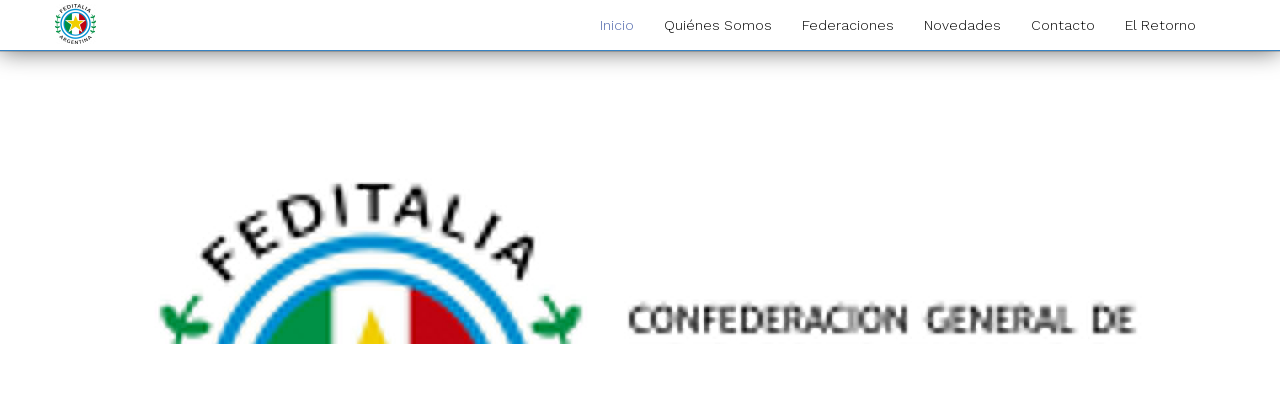

--- FILE ---
content_type: text/html; charset=utf-8
request_url: https://www.google.com/recaptcha/api2/anchor?ar=1&k=6Lcc3KkZAAAAAOwiFHV-W_fMTENEk94LNuFxyNfY&co=aHR0cHM6Ly9mZWRpdGFsaWEub3JnLmFyOjQ0Mw..&hl=en&v=PoyoqOPhxBO7pBk68S4YbpHZ&size=invisible&anchor-ms=20000&execute-ms=30000&cb=o8taoc1bqg96
body_size: 48844
content:
<!DOCTYPE HTML><html dir="ltr" lang="en"><head><meta http-equiv="Content-Type" content="text/html; charset=UTF-8">
<meta http-equiv="X-UA-Compatible" content="IE=edge">
<title>reCAPTCHA</title>
<style type="text/css">
/* cyrillic-ext */
@font-face {
  font-family: 'Roboto';
  font-style: normal;
  font-weight: 400;
  font-stretch: 100%;
  src: url(//fonts.gstatic.com/s/roboto/v48/KFO7CnqEu92Fr1ME7kSn66aGLdTylUAMa3GUBHMdazTgWw.woff2) format('woff2');
  unicode-range: U+0460-052F, U+1C80-1C8A, U+20B4, U+2DE0-2DFF, U+A640-A69F, U+FE2E-FE2F;
}
/* cyrillic */
@font-face {
  font-family: 'Roboto';
  font-style: normal;
  font-weight: 400;
  font-stretch: 100%;
  src: url(//fonts.gstatic.com/s/roboto/v48/KFO7CnqEu92Fr1ME7kSn66aGLdTylUAMa3iUBHMdazTgWw.woff2) format('woff2');
  unicode-range: U+0301, U+0400-045F, U+0490-0491, U+04B0-04B1, U+2116;
}
/* greek-ext */
@font-face {
  font-family: 'Roboto';
  font-style: normal;
  font-weight: 400;
  font-stretch: 100%;
  src: url(//fonts.gstatic.com/s/roboto/v48/KFO7CnqEu92Fr1ME7kSn66aGLdTylUAMa3CUBHMdazTgWw.woff2) format('woff2');
  unicode-range: U+1F00-1FFF;
}
/* greek */
@font-face {
  font-family: 'Roboto';
  font-style: normal;
  font-weight: 400;
  font-stretch: 100%;
  src: url(//fonts.gstatic.com/s/roboto/v48/KFO7CnqEu92Fr1ME7kSn66aGLdTylUAMa3-UBHMdazTgWw.woff2) format('woff2');
  unicode-range: U+0370-0377, U+037A-037F, U+0384-038A, U+038C, U+038E-03A1, U+03A3-03FF;
}
/* math */
@font-face {
  font-family: 'Roboto';
  font-style: normal;
  font-weight: 400;
  font-stretch: 100%;
  src: url(//fonts.gstatic.com/s/roboto/v48/KFO7CnqEu92Fr1ME7kSn66aGLdTylUAMawCUBHMdazTgWw.woff2) format('woff2');
  unicode-range: U+0302-0303, U+0305, U+0307-0308, U+0310, U+0312, U+0315, U+031A, U+0326-0327, U+032C, U+032F-0330, U+0332-0333, U+0338, U+033A, U+0346, U+034D, U+0391-03A1, U+03A3-03A9, U+03B1-03C9, U+03D1, U+03D5-03D6, U+03F0-03F1, U+03F4-03F5, U+2016-2017, U+2034-2038, U+203C, U+2040, U+2043, U+2047, U+2050, U+2057, U+205F, U+2070-2071, U+2074-208E, U+2090-209C, U+20D0-20DC, U+20E1, U+20E5-20EF, U+2100-2112, U+2114-2115, U+2117-2121, U+2123-214F, U+2190, U+2192, U+2194-21AE, U+21B0-21E5, U+21F1-21F2, U+21F4-2211, U+2213-2214, U+2216-22FF, U+2308-230B, U+2310, U+2319, U+231C-2321, U+2336-237A, U+237C, U+2395, U+239B-23B7, U+23D0, U+23DC-23E1, U+2474-2475, U+25AF, U+25B3, U+25B7, U+25BD, U+25C1, U+25CA, U+25CC, U+25FB, U+266D-266F, U+27C0-27FF, U+2900-2AFF, U+2B0E-2B11, U+2B30-2B4C, U+2BFE, U+3030, U+FF5B, U+FF5D, U+1D400-1D7FF, U+1EE00-1EEFF;
}
/* symbols */
@font-face {
  font-family: 'Roboto';
  font-style: normal;
  font-weight: 400;
  font-stretch: 100%;
  src: url(//fonts.gstatic.com/s/roboto/v48/KFO7CnqEu92Fr1ME7kSn66aGLdTylUAMaxKUBHMdazTgWw.woff2) format('woff2');
  unicode-range: U+0001-000C, U+000E-001F, U+007F-009F, U+20DD-20E0, U+20E2-20E4, U+2150-218F, U+2190, U+2192, U+2194-2199, U+21AF, U+21E6-21F0, U+21F3, U+2218-2219, U+2299, U+22C4-22C6, U+2300-243F, U+2440-244A, U+2460-24FF, U+25A0-27BF, U+2800-28FF, U+2921-2922, U+2981, U+29BF, U+29EB, U+2B00-2BFF, U+4DC0-4DFF, U+FFF9-FFFB, U+10140-1018E, U+10190-1019C, U+101A0, U+101D0-101FD, U+102E0-102FB, U+10E60-10E7E, U+1D2C0-1D2D3, U+1D2E0-1D37F, U+1F000-1F0FF, U+1F100-1F1AD, U+1F1E6-1F1FF, U+1F30D-1F30F, U+1F315, U+1F31C, U+1F31E, U+1F320-1F32C, U+1F336, U+1F378, U+1F37D, U+1F382, U+1F393-1F39F, U+1F3A7-1F3A8, U+1F3AC-1F3AF, U+1F3C2, U+1F3C4-1F3C6, U+1F3CA-1F3CE, U+1F3D4-1F3E0, U+1F3ED, U+1F3F1-1F3F3, U+1F3F5-1F3F7, U+1F408, U+1F415, U+1F41F, U+1F426, U+1F43F, U+1F441-1F442, U+1F444, U+1F446-1F449, U+1F44C-1F44E, U+1F453, U+1F46A, U+1F47D, U+1F4A3, U+1F4B0, U+1F4B3, U+1F4B9, U+1F4BB, U+1F4BF, U+1F4C8-1F4CB, U+1F4D6, U+1F4DA, U+1F4DF, U+1F4E3-1F4E6, U+1F4EA-1F4ED, U+1F4F7, U+1F4F9-1F4FB, U+1F4FD-1F4FE, U+1F503, U+1F507-1F50B, U+1F50D, U+1F512-1F513, U+1F53E-1F54A, U+1F54F-1F5FA, U+1F610, U+1F650-1F67F, U+1F687, U+1F68D, U+1F691, U+1F694, U+1F698, U+1F6AD, U+1F6B2, U+1F6B9-1F6BA, U+1F6BC, U+1F6C6-1F6CF, U+1F6D3-1F6D7, U+1F6E0-1F6EA, U+1F6F0-1F6F3, U+1F6F7-1F6FC, U+1F700-1F7FF, U+1F800-1F80B, U+1F810-1F847, U+1F850-1F859, U+1F860-1F887, U+1F890-1F8AD, U+1F8B0-1F8BB, U+1F8C0-1F8C1, U+1F900-1F90B, U+1F93B, U+1F946, U+1F984, U+1F996, U+1F9E9, U+1FA00-1FA6F, U+1FA70-1FA7C, U+1FA80-1FA89, U+1FA8F-1FAC6, U+1FACE-1FADC, U+1FADF-1FAE9, U+1FAF0-1FAF8, U+1FB00-1FBFF;
}
/* vietnamese */
@font-face {
  font-family: 'Roboto';
  font-style: normal;
  font-weight: 400;
  font-stretch: 100%;
  src: url(//fonts.gstatic.com/s/roboto/v48/KFO7CnqEu92Fr1ME7kSn66aGLdTylUAMa3OUBHMdazTgWw.woff2) format('woff2');
  unicode-range: U+0102-0103, U+0110-0111, U+0128-0129, U+0168-0169, U+01A0-01A1, U+01AF-01B0, U+0300-0301, U+0303-0304, U+0308-0309, U+0323, U+0329, U+1EA0-1EF9, U+20AB;
}
/* latin-ext */
@font-face {
  font-family: 'Roboto';
  font-style: normal;
  font-weight: 400;
  font-stretch: 100%;
  src: url(//fonts.gstatic.com/s/roboto/v48/KFO7CnqEu92Fr1ME7kSn66aGLdTylUAMa3KUBHMdazTgWw.woff2) format('woff2');
  unicode-range: U+0100-02BA, U+02BD-02C5, U+02C7-02CC, U+02CE-02D7, U+02DD-02FF, U+0304, U+0308, U+0329, U+1D00-1DBF, U+1E00-1E9F, U+1EF2-1EFF, U+2020, U+20A0-20AB, U+20AD-20C0, U+2113, U+2C60-2C7F, U+A720-A7FF;
}
/* latin */
@font-face {
  font-family: 'Roboto';
  font-style: normal;
  font-weight: 400;
  font-stretch: 100%;
  src: url(//fonts.gstatic.com/s/roboto/v48/KFO7CnqEu92Fr1ME7kSn66aGLdTylUAMa3yUBHMdazQ.woff2) format('woff2');
  unicode-range: U+0000-00FF, U+0131, U+0152-0153, U+02BB-02BC, U+02C6, U+02DA, U+02DC, U+0304, U+0308, U+0329, U+2000-206F, U+20AC, U+2122, U+2191, U+2193, U+2212, U+2215, U+FEFF, U+FFFD;
}
/* cyrillic-ext */
@font-face {
  font-family: 'Roboto';
  font-style: normal;
  font-weight: 500;
  font-stretch: 100%;
  src: url(//fonts.gstatic.com/s/roboto/v48/KFO7CnqEu92Fr1ME7kSn66aGLdTylUAMa3GUBHMdazTgWw.woff2) format('woff2');
  unicode-range: U+0460-052F, U+1C80-1C8A, U+20B4, U+2DE0-2DFF, U+A640-A69F, U+FE2E-FE2F;
}
/* cyrillic */
@font-face {
  font-family: 'Roboto';
  font-style: normal;
  font-weight: 500;
  font-stretch: 100%;
  src: url(//fonts.gstatic.com/s/roboto/v48/KFO7CnqEu92Fr1ME7kSn66aGLdTylUAMa3iUBHMdazTgWw.woff2) format('woff2');
  unicode-range: U+0301, U+0400-045F, U+0490-0491, U+04B0-04B1, U+2116;
}
/* greek-ext */
@font-face {
  font-family: 'Roboto';
  font-style: normal;
  font-weight: 500;
  font-stretch: 100%;
  src: url(//fonts.gstatic.com/s/roboto/v48/KFO7CnqEu92Fr1ME7kSn66aGLdTylUAMa3CUBHMdazTgWw.woff2) format('woff2');
  unicode-range: U+1F00-1FFF;
}
/* greek */
@font-face {
  font-family: 'Roboto';
  font-style: normal;
  font-weight: 500;
  font-stretch: 100%;
  src: url(//fonts.gstatic.com/s/roboto/v48/KFO7CnqEu92Fr1ME7kSn66aGLdTylUAMa3-UBHMdazTgWw.woff2) format('woff2');
  unicode-range: U+0370-0377, U+037A-037F, U+0384-038A, U+038C, U+038E-03A1, U+03A3-03FF;
}
/* math */
@font-face {
  font-family: 'Roboto';
  font-style: normal;
  font-weight: 500;
  font-stretch: 100%;
  src: url(//fonts.gstatic.com/s/roboto/v48/KFO7CnqEu92Fr1ME7kSn66aGLdTylUAMawCUBHMdazTgWw.woff2) format('woff2');
  unicode-range: U+0302-0303, U+0305, U+0307-0308, U+0310, U+0312, U+0315, U+031A, U+0326-0327, U+032C, U+032F-0330, U+0332-0333, U+0338, U+033A, U+0346, U+034D, U+0391-03A1, U+03A3-03A9, U+03B1-03C9, U+03D1, U+03D5-03D6, U+03F0-03F1, U+03F4-03F5, U+2016-2017, U+2034-2038, U+203C, U+2040, U+2043, U+2047, U+2050, U+2057, U+205F, U+2070-2071, U+2074-208E, U+2090-209C, U+20D0-20DC, U+20E1, U+20E5-20EF, U+2100-2112, U+2114-2115, U+2117-2121, U+2123-214F, U+2190, U+2192, U+2194-21AE, U+21B0-21E5, U+21F1-21F2, U+21F4-2211, U+2213-2214, U+2216-22FF, U+2308-230B, U+2310, U+2319, U+231C-2321, U+2336-237A, U+237C, U+2395, U+239B-23B7, U+23D0, U+23DC-23E1, U+2474-2475, U+25AF, U+25B3, U+25B7, U+25BD, U+25C1, U+25CA, U+25CC, U+25FB, U+266D-266F, U+27C0-27FF, U+2900-2AFF, U+2B0E-2B11, U+2B30-2B4C, U+2BFE, U+3030, U+FF5B, U+FF5D, U+1D400-1D7FF, U+1EE00-1EEFF;
}
/* symbols */
@font-face {
  font-family: 'Roboto';
  font-style: normal;
  font-weight: 500;
  font-stretch: 100%;
  src: url(//fonts.gstatic.com/s/roboto/v48/KFO7CnqEu92Fr1ME7kSn66aGLdTylUAMaxKUBHMdazTgWw.woff2) format('woff2');
  unicode-range: U+0001-000C, U+000E-001F, U+007F-009F, U+20DD-20E0, U+20E2-20E4, U+2150-218F, U+2190, U+2192, U+2194-2199, U+21AF, U+21E6-21F0, U+21F3, U+2218-2219, U+2299, U+22C4-22C6, U+2300-243F, U+2440-244A, U+2460-24FF, U+25A0-27BF, U+2800-28FF, U+2921-2922, U+2981, U+29BF, U+29EB, U+2B00-2BFF, U+4DC0-4DFF, U+FFF9-FFFB, U+10140-1018E, U+10190-1019C, U+101A0, U+101D0-101FD, U+102E0-102FB, U+10E60-10E7E, U+1D2C0-1D2D3, U+1D2E0-1D37F, U+1F000-1F0FF, U+1F100-1F1AD, U+1F1E6-1F1FF, U+1F30D-1F30F, U+1F315, U+1F31C, U+1F31E, U+1F320-1F32C, U+1F336, U+1F378, U+1F37D, U+1F382, U+1F393-1F39F, U+1F3A7-1F3A8, U+1F3AC-1F3AF, U+1F3C2, U+1F3C4-1F3C6, U+1F3CA-1F3CE, U+1F3D4-1F3E0, U+1F3ED, U+1F3F1-1F3F3, U+1F3F5-1F3F7, U+1F408, U+1F415, U+1F41F, U+1F426, U+1F43F, U+1F441-1F442, U+1F444, U+1F446-1F449, U+1F44C-1F44E, U+1F453, U+1F46A, U+1F47D, U+1F4A3, U+1F4B0, U+1F4B3, U+1F4B9, U+1F4BB, U+1F4BF, U+1F4C8-1F4CB, U+1F4D6, U+1F4DA, U+1F4DF, U+1F4E3-1F4E6, U+1F4EA-1F4ED, U+1F4F7, U+1F4F9-1F4FB, U+1F4FD-1F4FE, U+1F503, U+1F507-1F50B, U+1F50D, U+1F512-1F513, U+1F53E-1F54A, U+1F54F-1F5FA, U+1F610, U+1F650-1F67F, U+1F687, U+1F68D, U+1F691, U+1F694, U+1F698, U+1F6AD, U+1F6B2, U+1F6B9-1F6BA, U+1F6BC, U+1F6C6-1F6CF, U+1F6D3-1F6D7, U+1F6E0-1F6EA, U+1F6F0-1F6F3, U+1F6F7-1F6FC, U+1F700-1F7FF, U+1F800-1F80B, U+1F810-1F847, U+1F850-1F859, U+1F860-1F887, U+1F890-1F8AD, U+1F8B0-1F8BB, U+1F8C0-1F8C1, U+1F900-1F90B, U+1F93B, U+1F946, U+1F984, U+1F996, U+1F9E9, U+1FA00-1FA6F, U+1FA70-1FA7C, U+1FA80-1FA89, U+1FA8F-1FAC6, U+1FACE-1FADC, U+1FADF-1FAE9, U+1FAF0-1FAF8, U+1FB00-1FBFF;
}
/* vietnamese */
@font-face {
  font-family: 'Roboto';
  font-style: normal;
  font-weight: 500;
  font-stretch: 100%;
  src: url(//fonts.gstatic.com/s/roboto/v48/KFO7CnqEu92Fr1ME7kSn66aGLdTylUAMa3OUBHMdazTgWw.woff2) format('woff2');
  unicode-range: U+0102-0103, U+0110-0111, U+0128-0129, U+0168-0169, U+01A0-01A1, U+01AF-01B0, U+0300-0301, U+0303-0304, U+0308-0309, U+0323, U+0329, U+1EA0-1EF9, U+20AB;
}
/* latin-ext */
@font-face {
  font-family: 'Roboto';
  font-style: normal;
  font-weight: 500;
  font-stretch: 100%;
  src: url(//fonts.gstatic.com/s/roboto/v48/KFO7CnqEu92Fr1ME7kSn66aGLdTylUAMa3KUBHMdazTgWw.woff2) format('woff2');
  unicode-range: U+0100-02BA, U+02BD-02C5, U+02C7-02CC, U+02CE-02D7, U+02DD-02FF, U+0304, U+0308, U+0329, U+1D00-1DBF, U+1E00-1E9F, U+1EF2-1EFF, U+2020, U+20A0-20AB, U+20AD-20C0, U+2113, U+2C60-2C7F, U+A720-A7FF;
}
/* latin */
@font-face {
  font-family: 'Roboto';
  font-style: normal;
  font-weight: 500;
  font-stretch: 100%;
  src: url(//fonts.gstatic.com/s/roboto/v48/KFO7CnqEu92Fr1ME7kSn66aGLdTylUAMa3yUBHMdazQ.woff2) format('woff2');
  unicode-range: U+0000-00FF, U+0131, U+0152-0153, U+02BB-02BC, U+02C6, U+02DA, U+02DC, U+0304, U+0308, U+0329, U+2000-206F, U+20AC, U+2122, U+2191, U+2193, U+2212, U+2215, U+FEFF, U+FFFD;
}
/* cyrillic-ext */
@font-face {
  font-family: 'Roboto';
  font-style: normal;
  font-weight: 900;
  font-stretch: 100%;
  src: url(//fonts.gstatic.com/s/roboto/v48/KFO7CnqEu92Fr1ME7kSn66aGLdTylUAMa3GUBHMdazTgWw.woff2) format('woff2');
  unicode-range: U+0460-052F, U+1C80-1C8A, U+20B4, U+2DE0-2DFF, U+A640-A69F, U+FE2E-FE2F;
}
/* cyrillic */
@font-face {
  font-family: 'Roboto';
  font-style: normal;
  font-weight: 900;
  font-stretch: 100%;
  src: url(//fonts.gstatic.com/s/roboto/v48/KFO7CnqEu92Fr1ME7kSn66aGLdTylUAMa3iUBHMdazTgWw.woff2) format('woff2');
  unicode-range: U+0301, U+0400-045F, U+0490-0491, U+04B0-04B1, U+2116;
}
/* greek-ext */
@font-face {
  font-family: 'Roboto';
  font-style: normal;
  font-weight: 900;
  font-stretch: 100%;
  src: url(//fonts.gstatic.com/s/roboto/v48/KFO7CnqEu92Fr1ME7kSn66aGLdTylUAMa3CUBHMdazTgWw.woff2) format('woff2');
  unicode-range: U+1F00-1FFF;
}
/* greek */
@font-face {
  font-family: 'Roboto';
  font-style: normal;
  font-weight: 900;
  font-stretch: 100%;
  src: url(//fonts.gstatic.com/s/roboto/v48/KFO7CnqEu92Fr1ME7kSn66aGLdTylUAMa3-UBHMdazTgWw.woff2) format('woff2');
  unicode-range: U+0370-0377, U+037A-037F, U+0384-038A, U+038C, U+038E-03A1, U+03A3-03FF;
}
/* math */
@font-face {
  font-family: 'Roboto';
  font-style: normal;
  font-weight: 900;
  font-stretch: 100%;
  src: url(//fonts.gstatic.com/s/roboto/v48/KFO7CnqEu92Fr1ME7kSn66aGLdTylUAMawCUBHMdazTgWw.woff2) format('woff2');
  unicode-range: U+0302-0303, U+0305, U+0307-0308, U+0310, U+0312, U+0315, U+031A, U+0326-0327, U+032C, U+032F-0330, U+0332-0333, U+0338, U+033A, U+0346, U+034D, U+0391-03A1, U+03A3-03A9, U+03B1-03C9, U+03D1, U+03D5-03D6, U+03F0-03F1, U+03F4-03F5, U+2016-2017, U+2034-2038, U+203C, U+2040, U+2043, U+2047, U+2050, U+2057, U+205F, U+2070-2071, U+2074-208E, U+2090-209C, U+20D0-20DC, U+20E1, U+20E5-20EF, U+2100-2112, U+2114-2115, U+2117-2121, U+2123-214F, U+2190, U+2192, U+2194-21AE, U+21B0-21E5, U+21F1-21F2, U+21F4-2211, U+2213-2214, U+2216-22FF, U+2308-230B, U+2310, U+2319, U+231C-2321, U+2336-237A, U+237C, U+2395, U+239B-23B7, U+23D0, U+23DC-23E1, U+2474-2475, U+25AF, U+25B3, U+25B7, U+25BD, U+25C1, U+25CA, U+25CC, U+25FB, U+266D-266F, U+27C0-27FF, U+2900-2AFF, U+2B0E-2B11, U+2B30-2B4C, U+2BFE, U+3030, U+FF5B, U+FF5D, U+1D400-1D7FF, U+1EE00-1EEFF;
}
/* symbols */
@font-face {
  font-family: 'Roboto';
  font-style: normal;
  font-weight: 900;
  font-stretch: 100%;
  src: url(//fonts.gstatic.com/s/roboto/v48/KFO7CnqEu92Fr1ME7kSn66aGLdTylUAMaxKUBHMdazTgWw.woff2) format('woff2');
  unicode-range: U+0001-000C, U+000E-001F, U+007F-009F, U+20DD-20E0, U+20E2-20E4, U+2150-218F, U+2190, U+2192, U+2194-2199, U+21AF, U+21E6-21F0, U+21F3, U+2218-2219, U+2299, U+22C4-22C6, U+2300-243F, U+2440-244A, U+2460-24FF, U+25A0-27BF, U+2800-28FF, U+2921-2922, U+2981, U+29BF, U+29EB, U+2B00-2BFF, U+4DC0-4DFF, U+FFF9-FFFB, U+10140-1018E, U+10190-1019C, U+101A0, U+101D0-101FD, U+102E0-102FB, U+10E60-10E7E, U+1D2C0-1D2D3, U+1D2E0-1D37F, U+1F000-1F0FF, U+1F100-1F1AD, U+1F1E6-1F1FF, U+1F30D-1F30F, U+1F315, U+1F31C, U+1F31E, U+1F320-1F32C, U+1F336, U+1F378, U+1F37D, U+1F382, U+1F393-1F39F, U+1F3A7-1F3A8, U+1F3AC-1F3AF, U+1F3C2, U+1F3C4-1F3C6, U+1F3CA-1F3CE, U+1F3D4-1F3E0, U+1F3ED, U+1F3F1-1F3F3, U+1F3F5-1F3F7, U+1F408, U+1F415, U+1F41F, U+1F426, U+1F43F, U+1F441-1F442, U+1F444, U+1F446-1F449, U+1F44C-1F44E, U+1F453, U+1F46A, U+1F47D, U+1F4A3, U+1F4B0, U+1F4B3, U+1F4B9, U+1F4BB, U+1F4BF, U+1F4C8-1F4CB, U+1F4D6, U+1F4DA, U+1F4DF, U+1F4E3-1F4E6, U+1F4EA-1F4ED, U+1F4F7, U+1F4F9-1F4FB, U+1F4FD-1F4FE, U+1F503, U+1F507-1F50B, U+1F50D, U+1F512-1F513, U+1F53E-1F54A, U+1F54F-1F5FA, U+1F610, U+1F650-1F67F, U+1F687, U+1F68D, U+1F691, U+1F694, U+1F698, U+1F6AD, U+1F6B2, U+1F6B9-1F6BA, U+1F6BC, U+1F6C6-1F6CF, U+1F6D3-1F6D7, U+1F6E0-1F6EA, U+1F6F0-1F6F3, U+1F6F7-1F6FC, U+1F700-1F7FF, U+1F800-1F80B, U+1F810-1F847, U+1F850-1F859, U+1F860-1F887, U+1F890-1F8AD, U+1F8B0-1F8BB, U+1F8C0-1F8C1, U+1F900-1F90B, U+1F93B, U+1F946, U+1F984, U+1F996, U+1F9E9, U+1FA00-1FA6F, U+1FA70-1FA7C, U+1FA80-1FA89, U+1FA8F-1FAC6, U+1FACE-1FADC, U+1FADF-1FAE9, U+1FAF0-1FAF8, U+1FB00-1FBFF;
}
/* vietnamese */
@font-face {
  font-family: 'Roboto';
  font-style: normal;
  font-weight: 900;
  font-stretch: 100%;
  src: url(//fonts.gstatic.com/s/roboto/v48/KFO7CnqEu92Fr1ME7kSn66aGLdTylUAMa3OUBHMdazTgWw.woff2) format('woff2');
  unicode-range: U+0102-0103, U+0110-0111, U+0128-0129, U+0168-0169, U+01A0-01A1, U+01AF-01B0, U+0300-0301, U+0303-0304, U+0308-0309, U+0323, U+0329, U+1EA0-1EF9, U+20AB;
}
/* latin-ext */
@font-face {
  font-family: 'Roboto';
  font-style: normal;
  font-weight: 900;
  font-stretch: 100%;
  src: url(//fonts.gstatic.com/s/roboto/v48/KFO7CnqEu92Fr1ME7kSn66aGLdTylUAMa3KUBHMdazTgWw.woff2) format('woff2');
  unicode-range: U+0100-02BA, U+02BD-02C5, U+02C7-02CC, U+02CE-02D7, U+02DD-02FF, U+0304, U+0308, U+0329, U+1D00-1DBF, U+1E00-1E9F, U+1EF2-1EFF, U+2020, U+20A0-20AB, U+20AD-20C0, U+2113, U+2C60-2C7F, U+A720-A7FF;
}
/* latin */
@font-face {
  font-family: 'Roboto';
  font-style: normal;
  font-weight: 900;
  font-stretch: 100%;
  src: url(//fonts.gstatic.com/s/roboto/v48/KFO7CnqEu92Fr1ME7kSn66aGLdTylUAMa3yUBHMdazQ.woff2) format('woff2');
  unicode-range: U+0000-00FF, U+0131, U+0152-0153, U+02BB-02BC, U+02C6, U+02DA, U+02DC, U+0304, U+0308, U+0329, U+2000-206F, U+20AC, U+2122, U+2191, U+2193, U+2212, U+2215, U+FEFF, U+FFFD;
}

</style>
<link rel="stylesheet" type="text/css" href="https://www.gstatic.com/recaptcha/releases/PoyoqOPhxBO7pBk68S4YbpHZ/styles__ltr.css">
<script nonce="Asf8o2EES_b55-MpIkMxzw" type="text/javascript">window['__recaptcha_api'] = 'https://www.google.com/recaptcha/api2/';</script>
<script type="text/javascript" src="https://www.gstatic.com/recaptcha/releases/PoyoqOPhxBO7pBk68S4YbpHZ/recaptcha__en.js" nonce="Asf8o2EES_b55-MpIkMxzw">
      
    </script></head>
<body><div id="rc-anchor-alert" class="rc-anchor-alert"></div>
<input type="hidden" id="recaptcha-token" value="[base64]">
<script type="text/javascript" nonce="Asf8o2EES_b55-MpIkMxzw">
      recaptcha.anchor.Main.init("[\x22ainput\x22,[\x22bgdata\x22,\x22\x22,\[base64]/[base64]/[base64]/ZyhXLGgpOnEoW04sMjEsbF0sVywwKSxoKSxmYWxzZSxmYWxzZSl9Y2F0Y2goayl7RygzNTgsVyk/[base64]/[base64]/[base64]/[base64]/[base64]/[base64]/[base64]/bmV3IEJbT10oRFswXSk6dz09Mj9uZXcgQltPXShEWzBdLERbMV0pOnc9PTM/bmV3IEJbT10oRFswXSxEWzFdLERbMl0pOnc9PTQ/[base64]/[base64]/[base64]/[base64]/[base64]\\u003d\x22,\[base64]\\u003d\x22,\x22w5Jjwo3CjhZuOH5jw59dwpJ1LlJ1d1hnw4Ifw7FMw53DvEgWC1fCrcK3w6tgw6wBw6zCmsKKwqPDisKrY8OPeD5kw6RQwoIUw6EGw6cHwpvDkTLCrEnCm8Okw4B5OGl+wrnDmsKHcMO7VVopwq8SBhMWQ8O/YQcTeMOuPsOsw6jDh8KXUkLCm8K7TQB4T3Zww6LCnDjDgGDDvVIZacKwVhnCk15pe8KmCMOGIMO6w7/DlMK7FnAPw5XCpMOUw5kIXg9de0XClTJBw4TCnMKPe0bClnV+PQrDtV7DkMKdMTJYKVjDtmpsw7w4wqzCmsONwpjDuWTDrcKjJMOnw7TCtSA/wr/Cl2TDuVAyaEnDsTJvwrMWL8Odw70gw6V8wqgtw6Iow65GKsKJw7waw5vDgyUzHBLCi8KWfcOCPcOPw7MzJcO7Qz/Cv1U7wqfCjjvDlWx9wqcWw48VDCYdEwzDuyTDmsOYE8OQQxfDqMKyw5VjPChIw7PCn8K1RSzDsTNgw7rDscKIwovCgsK+fcKTc2VTWQZ5woIcwrJTw6RpwobCi1jDo1nDnDJtw4/DqFE4w4pSR0xTw4fClC7DuMKRJy5dGljDkWPCu8KQKlrCrsOvw4RGETYfwrw7f8K2HMKJwp1Iw6YeWsO0YcK1wq1Awr3CglnCmsKuwqsQUMK/[base64]/Ct3XCpMKaOXbCpErCthVYwqnDgW/CicOjwovCmRJfRMKFR8K3w79MWsKsw7MlU8KPwo/ChgNhYAAXGEHDjBJ7woQtd0IeRwkkw50Xwp/DtxFLJ8OeZCnDnz3CnGLDucKSYcKzw45BVQIUwqQbU0MlRsOef3MlwqnDkTBtwoJ9V8KHEQcwAcOzw5HDksOOwprDqsONZsOnwoAYTcKRw4HDpsOjwrTDpVkBYQrDsEkQwrXCjW3DpSA3wpYdMMO/[base64]/Ci8OhH3PCksOWwo3CknTDgl3Ds8OzfxIPV8KUw7QXw4vDsA3Cm8O5O8KaZyjCqVvDqMKQEcO6MUcVw642S8OIw5QSE8OTGxQZwqnCq8OSwrQAwqARUGDDnU05wr7DrsKzwpbDlMK7wrBlHDXCnMKTKm04wqvDosKzKxIuCMOowp/CsCTDi8ONa3dXwo/CmMKME8ORZ1DCqcOMw6fDsMKRw47CvlFkw7JccTxrw6lzD1cqFVfDmsOoP3nCphfCg3/DgcOzMH/CrcOxGx7Col3CuS5GKMOFwoXCpG7DqwgnPnvCql7Dg8K0wosPVWMgVMOjZsKVwoHDpcOBDA3Dh0fCh8O0LMKBwrvDusK1VUbDuSfDiSpzwqLCusKqEsKqJh9OUUvCk8KEHsO/BcKXF0fDtcKyDcKJAQfDgRfDn8OXKMKIwoBNwqHCvsO/w4jDqjk6MUfDg3c/wqPCmsOwR8KZwqHDhS3ClsKzwp7DpsKhCWrCqMOLAEMbw5kaLkTCkcOxwrLDg8OlP0BXw44lw43Du35Tw4Ipd33CjD5Fw7LDnU3DuizDsMK0YiPDscODwoTDqcKDw6AGHywVw4EIE8OWR8OGHGbCmMOjwqvDrMOOZMOMwp0BOcOFwp/[base64]/GMOgw53DpS5Cwo3DssOKwr4xJw8OdMKaXUrCinN+woJ+w6XDui3ChybDrcKmw4o/wqjDuG7CqMONw57CgHzDuMKdbcKww60lWH7ChcK1VDIGw6dkw5LDncKTwrrDm8OlZ8KjwoRmYzzCmsOTV8K9P8OMXcOdwprCtCXCosKaw6/CjndqGlwsw4VicQ/CtMKPB197O1Riw5J1w5vCvcOeAB/CscO6NmTDjMOlw6HCrnPCkcKca8KvccKwwoRvwoQHw4DDnB3CkE3CusKgw7dtdn9XFsKvwrrDsnfDv8KOPh/[base64]/DmDvDscKsw47DpgRYwqY1KMKfwoTCvEXDmsOGdsOFwr/CpQ4kNX/CicOaw6zCgnIJMEjDjsKPeMKmw7x1wofDgcOzXU/CulzDlTXCnsKYwpPDkHdvVMOqMsOTAcKBwq0Owp/CgE7DsMOlw5sEBsKvYsKbYsKSRsKcw5ldw7hXwol7TsORwrDDisKBw5xPwqnDtcOgw6BQwogvwoQnw4zCm0JGw5k8wrXDhcK5wqDCkBfCgG7CpyHDvRHDi8OLwpzCi8Kvwr9oGAQcLmdoTFTChSvDoMO0wrLDlMKFRMOww4VSMH/Cukw1RQ/DgE1EZsOTNsOrBwnCkWbDlxvChnjDpxzCusOdL112w7/DgMO7I1nCh8KmR8O4wrd3wprDv8Oswp/DtsOyw53DqsKlDsKYcybDuMKRdysIw4HDoXvDlMKBUsOlwohTw5XDtsOtw4YTw7LCkFAGYcO0w7JLUGwdDU0pZkg3csOcw4l3TyfDmhzCliUnRGPCisO7wppSTnExwoZYex5zLzBVw5pUw64NwqAawrPCnS/DqhTDqDHCoRjCr1dIH24dW1nDpTYjA8OoworDnWzCmsK+ScO0PsKAw7vDqsKbFcKkw6F/wofCqinCvsKrSz0PACAKwqISLi0Kw4YowqpnJMKjM8OewosqCxHCuzbDhQLCocOdwowJYhF4wqTDk8K3DMOXJsKRwoDCvMKaVVVWDS/Cv2LCgMKJZcOfEMKvARHCtcKES8OpC8K+B8O4wr/DiibDpG4KZsOEworCrRrDrQJJwoLDisOcw4TCvMKUJgvCmcK5wq0sw53DqsKNw57DvFDDssK0wrPDu0LCoMK0w6DDniPDr8KfVznCp8K/[base64]/w6/DmcKPDyDCqW1/HRrCi3bDmsKeClDCgGlhwqLCmsOnw4PDriPDrmguw4vCsMO+wqI4w7TCn8OzYsKYCcKPw5/Dj8O+FjNtAUzCnMKMIsOvwpVRAMKtJmjDv8OxGcK5FhbDiUzCr8O4w6bDnEzCo8KoS8Oew7jCoXg1OjDCqwgXwpHDvsKtZ8ODD8K5BcKxw6zDl0fCk8OSwpfCjMKse0Nnw4vCncOgwoDCvjl/[base64]/w6lSwqURE2pPwpNzPw/CkCXCg3jDji3CshPDpWZcw6PCjgfDvsO/[base64]/[base64]/DiQt3MMKtEsKec8K+D8O9w6/DnXEewpjCk2Yjwq0vw7ZAw73DpMKnwpjDp3TCrA3DusOWKGHDgi7Dg8O9IU8lw6tow5/CoMOxwp9hQQrDtsOIRWh9NxsNMMOywrZdwpVjLDtVw6pZwrHCqcOLw4PCl8O5wrJkS8Kew61Fw7PDjMOcw6MqfcOGGyTDisOVwqF/BsKnw7HCvMOie8K0w6BWw5IOw75zwofCnMKYw54DwpfCgmfDnxstw77DtWvCjzpZTFDCpnfDpsOUw7bCkyjCmsOyw7DDuALCgcK8JsKRw6/CisKwOhNwwqbDgMOnZmLDk3tzw5fDuTUIwrEWEnnDrStdw7YISzbDgQjCokfCvEZxFkQPFMONw4BYRsKlMC7Co8OpwpnDqMOpYsOzYMKLwpvDjD7Dj8OgRXMcw43DmgzDtcKfGsO+CsOow5/[base64]/[base64]/w4IdQifDqcKtVQ/[base64]/wonDlk/Csy9aasOxw55/wr9OR8Olwr7DlCrDhQnDjcKIw7jCrVpMTxhywrLCrTtrw7bCkznCi0jCiVUBw7tFWcKTwoN9wpFswqFmGMKGwpDCqcKqw5cdXgTDpcOifC4CHMKeZsOhKiLDicO8MMKUOSBtIcKpR37CrcKGw5LDhsOgCSjDk8OswpbDkMKuKxY6wrbCh3rCm3dvw6AhAsO3w6Y/[base64]/STjDqRFFasK9w7dAMF5GBcOUw7xRfcKZGcOgDXINJ3jCmsOWUsOpR1XCnMO4HgfCkwfCmBMFw7PCgmwNU8K4wpjDrWMhDzMwwqrDvsO0awMxOsOMM8Kiw6vCiU7DlcOtG8OUw6lyw6nCtcONw4zCokHDh3LCoMOawpvCmRPCnjDCqMKsw7Fkw6h/wqtLVRN3w7jDn8Kvw4gvwrDDi8OQZcOqwpRsPcOaw7QSPH3Cvntzw45Fw40Bw54jwojDu8OOfXPCgVrCuzbCrxnCmMKNwq7ChsKPQsOsS8KdVm48wpt3w4jCsj7Dl8OlU8Knwrtuw6nCmyd3amfDrw/Ck3h3wqbDvWgKXmTCpsKtFDIWw5sTE8OaAk/CvWdsOcOjwoxXw4DDo8OFcw7Dl8KqwrF0DcObcnXDvh8Ewrtbw4ACCGcCwpLDsMOew4oyIDhgNhXDmMKiDMOxZcKgw41jG3pdwrI7w4bCtmMGw6/CqcKWC8OXA8KmEcKCBnjCp21hAmPDvMKyw6lkB8K9w6HDpsKiZXjClijDusOfD8Kiw5E6wp/CtsO9wqTDn8KXSMOMw6jCuWcSUMOQworCgsOXPFfDgUg4PsOPKXFaw6vDjcOORVPDp3QvUsO5wqAtcX9vYyvDksKlw7RUQ8OhCmLCmTvDt8Kxw7xcwqoAwoDDvHPCr2lqw6XCksKRw74VB8KNUcOgECbCtcKQNVUTw6VlI1MdU0/CmsKYwqApdnJZEMKvwpjCuFPDicKlwrlxw4pdwqXDi8KXXVQ1XMOdKD/CiArDscOYw4VzMkLCksKcaG/Du8Kpw4UQw7dRwoZaGVDCrsOHK8KPe8KjfTR3w67Dsm5VBDnCsAtoB8KgLSgpwrzCoMOoQm/Dp8K+YsKNw7HCuMOfL8Ocwqk/wpPDusK+I8O/w63CksKPWcK9CnbCqxTCmTo9ccK9w5vDrsOEw4UNw684IsOPw6U4NGnDgjpeaMOiEcKjChgOw4k0Q8OCe8OgwoHCm8Kzw4RVYBjDr8OUw73CkUrDkyPDncK3D8K8woHCl2/[base64]/ZyYYW8K4HkljecKpwohDw6jCogjDsS/[base64]/wqJBwpMfwpAow68LDMOGGAPDmGLCucKODnDCqMKtwovCi8OaMxVyw5bDl0VMag/DvWTDpUoLwr11w4zDtcOqBhFiwpERWMKkMTnDjF5JVsKRwo/[base64]/DhCPCvFPDucKywqUPwrbCll4GPSJpwoPCq1oyLCs3O33CicKaw6Mvwqlmw4wAK8OUKcKdw49awq9pQnjCqsOHw7BGw5zCgTMrw4J9bcK1wpzDuMKLY8KjAFXDvsKrw6HDsT8+fmszw48sJMKUBcKkWULCmMKWw4bCi8KgLMO/cwMAGGF+wqPCjWcmw7nDq3nCtnNsw5nDjcOpw7/[base64]/CsF/[base64]/wqfDk2AYw4VLVARNwrc3wrBQwrgzDA44wrHDmggqZcKswqlgw7zDnSvCjA0tVyHDmFvCuMO+wpJRwrvCtTjDsMKgwqfCrsO1ZBhCwrLCg8OgS8KWw6XDhEzCnFXCkcOOwonDjMKIa2/DrnrDhg7DosKnQcOHI2kbc0MUw5PCgS1qw4jDicO4RMOHw7/DtFBCw6ZYcsK7wqAxPDVVBi3CuVrCokNsWsOsw6t0fsONwoMre3zCkmo7w7fDpcKPPsKqW8KMdcOUwpjCnMKQw6pOwoRIQsO/aUrDtEx1w5/DoRrDhDYiw74sJ8O1wq1CwobDmMOkwr1tThsIwqfCrcODbC/[base64]/LcOoD13CvAnDmTvCp3XCrEPDjDRKw6kUwovCv8K8w4UawqtkY8OkJx1kw4HCl8O0w4fDkmRhw6o/[base64]/VMKnw7Z/DQdrw7VdTXc3NMOOw5/Cn8OrecKUwqHDqRfDkjLDoznDjBFPS8OAw7ELwoIdw5Q/wq0EwoXCrS7DtHBaESAWZxjDlMODQcOneHfCpsKvw6pOBRwlJMOWwrk/I1EfwrwsO8KGw4czGBbDvEPCrMKFwoBiQcKFFMOlwpvCpMOGwok3GcKdc8OLfMOJw7k8AcKJBxQILsKaCgvDscK/w6NyE8OFAHvDhMKtwovCsMKGwrc9IUZ4MksMwr/CkCAcw7QwOXfDhibCncKoMMO1w7zDjC5DT3zCm0fDokXDisOwPsKtw5zDgTnCqw3DscONYHAZcsOXBMK6bSolPUNiwobCpzRGw4TDocOOwqgWw7LDuMKDw5YEBwsqKMOMwqzDjh16E8OGRSkCMQcEw4sfI8KOw7HDiSVBJWNMDMOswokJwp46wq/[base64]/[base64]/[base64]/CiwHCplNyaMKSw47Dv8O2wq5pN8OgdcKdwoodw5zDnn9Wa8O3DMOoDAtsw6DDsU1iwrMZMMKEUsOMEWPDjmwWTsOTwr/Ci2nCvMOtZ8KJRW1vXnoowrMGDybDu00Nw7TDsX/CpXteOBfDoivCncO3wpgww5nDmsKnK8OLXhNKQsKywqwBHXzDv8OpFMK3wonCpC9KDMOrw7c+TcKMw7wUVnhqwrtbw6PDqURrXsOsw5rDnsOLMMKiw5duwohSwo1Vw5JZJwwmwonCmsOxdg/CoR4bSsOZFcO3LMKIw64VBj7DncOMw47CnsKMw6PDvxrCtzXDiyPDqW/ChjbCoMORwofDhXvCgiVHcMKIwqTCnTrCq1vDlX08w7A5wpTDisKxw43DghYtc8Osw5zDk8KFJMOOw4PDgsK3w4rCvjJQwpMXwq4wwqRFwq3CiW5Lw7hzLWbDtsO8CAvCnkzDnMOFPMOBwpYAw5AdZMOywo3Dv8KWK1jCvCoERCTDiysCwr8kw4bChmklCF/CglllE8KiUXtgw5lQMwxbwpfDt8KGMmNZwqVzwqdCw7soN8K3UsOaw5TCssKmwr7CqcK5w51ywofCvi9lwovDlAvCmsKnJBvCikfDrsOlD8OuYQ0bw40Gw6h/PinCpx1nwooww49rPlALdMOoHMOLRMOCLcOWw4pQw7vCvsOMNnrCsQNDwq0OEsO9w7/Dm15WbGzDvjnDnUNswqnCrhYxSsOqOzjCim3CgRJvTBTDj8Oww4p9UcK7PMKOwpd1wpUFwowyJl9sw7XDkMOvwoHCrUR9wo7DqWMEDA1fCsKMwqvCiWXCriwTwr7DsUUwR1wXXcOmCi/ChcKQwoXDhMOfZF7DnQduCsKMwo4kXlfClMKswocJB0EoUsOqw4fDgTHDmsO6wqQoaBrCmhgIw61Nwpl5PcOvNj/Cp0TDusOFwrEjw4x1RxDCs8KAeHTDs8OIw6nClcOwe3s+BsKCw7XClWYGcWAHwqMsEmPDqnnCrQ19acO1w7sQw7jCpWjCsVvCuAjDsm3CiXnDucK+CsKwYSFDw6svHx5fw6ATw7MRDcKHEw8ObwYLFD9UwrbCizXCiwLCqcOcw7wSwpkqwq/DtMK5w7cvQcOswpDCuMOMXwPDnVvDg8Orw6MQwqoPwoc5U37DtjN7w4xNQSPCqsOfJMOYYD/Cukw6EsOEwrkANmo4K8KAw4PDhhprwqrDqMKFw5XDm8O0HR8FYMKSwqXCn8KCdQnCtsONw5jCshLCo8Oxwp/[base64]/[base64]/Dqk/DllPDu8O3wqTDgiQSLMK2wqLCkAPCqnPCqMKRwrTDisKAQRBwelrDrF4ZWm9eIcOLwpLCrk5nQmRbGArCjcKTYsOpT8KcEsK7JMKpwpV/LU/DocOSGx7DlcKbw4gQF8O+w49owp3Cp0V9wprDgWU3HMOuX8KDVsO3GVHCq1jCpD5bwqjCuhfCun9xA37DisO1LMOgA2zDkW9casKDw4pGBD/CnxQFw5pgw6jCoMO3wrN7HnvCgwDDvj8Jw6LClRZ4wr7Di2Jlwo/CixhCw4nCnwYKwpMWw5RfwoJIw7FVw4BiCsKEwqHCvFLCs8ObYMKRf8Klw7/ClwtqfxcBYcONw5TCrMOeLcKYwpldw4NCJyUZwqbClV9Dw6DCnwkfw7PDgH4Iw70WwrDClTgBw4law4/Cl8KBWErDuj4VecKgRcK5wqnCkcOqNQ44K8Ovw6bCjyLDjcOKw6rDtsO/f8KTFDYSRQkpw7vCiSRLw7rDm8KswqZqwroYwrnCphnCssKSaMKNwporfi8fIMOKwoExw7DCksKkwoRRNsKUNsKidGjCqMOVw7nDoiTDoMOOXMKpIcOYB0YUXxAHw4sOwoVsw6nDtzjCnwckKMOOajvDl3YYeMOnw6PCn2VBwqfClEVkREjCrA/DmzYTw6tjF8OeYBxtw4UmFRF2woLCnBPCn8OswodVMsO5G8ObHsKVw7s8QcKmw73DosK6XcKLw63CgMOdPnrDu8Obw5cRGHjCvBzDqSMCDsKtVAViw5DCvH3DjMOlBXTDkAd9w6MTwq3CksOTw4LDo8KlUH/[base64]/[base64]/DrHHDnAfDrlrCr3AzQcKhUMOrw7R6w7smwrVjHibCmsKgbDrDvsKkacKQwp1Pw6JTMcKNw5zCqMOLwo3DkAfDrsKNw5XCncK9fHzClnk2acOLwp3DocKZwqVfKi04Jx/ClydBwozCjWAQw7/CsMOjw57CncOAwrHDuVnDtsKow7LDujLCvWTCgcOQBiZGw7w/[base64]/[base64]/DrF3CtWDCrxU9wqhdTUDCjTDDjTgTwrDDrsKXZlVaw50ZG0fCgMKyw5zCkSHDtgrDhzPCqsOJwq5Bw7gKw4TCoHDCl8K6eMKYwoIfZ3VWwrsUwqVydFdWaMOcw7xDwr7DinM8woLCh1nCh1jCvmg4wpPCmsK8wqrCoC87w5c/wqkrScObw6fCksKBwqrCu8KfL1gswq7DocKtXQjCkcO6wosWwr3Cu8KGw5wVLGvDk8OSYBPCg8OTwrZAWgYPw7pJOMKlw4HCl8OOI2wDwpIDVsO9wr1/IR5Aw6RNdE7CqMKJZwnCnE8zaMKRwprCiMOgwofDgMODw7p+w7nDvMKpw5Ziw4rDvsOhwqrDq8OrVDQEw5nCgsORw6nDh2Y7KQZyw7PDnsOaBl/CrnrDssOUFHrDp8O3Y8KcwoHDqcKOwpzCl8KtwrIgw6g/woYDwp7Dng3DinfDrFHCrsKkw7/[base64]/DinDCp8Ksw73Dh3/Di8OCczHDvywdwqNHw5puwpnDlMK8w5cLS8KDFwbCvzbCqgzDhy/DiVsGw4LDlsKOZXITw6gkOMOwwo4JcsO8QUBXZcO1acO5SMOrwrjCrFjCqW4cIsOYGBTCisKuwpnDq2tJwrhBKsO5McOvw5TDhFpcw5XDp3x6wrHCq8O4wojDg8Oiwr/CqWTDkTR7w7DCixHCkcKlFGUBw7XDgMKbeXjCncOXw5siVHfCpHjDo8OiwqzDiUwnwoPDpDTCnMODw6gNwrY5w7nDvxMgJMO4wqrDmUp+DcOvacOyPgjDm8OxeBzDk8OAw6spwqVVDjLChcO+wrQdYsOJwpsLaMOlSsO3FsOIITNfw5MdwrJHw5jDkT/Dtw7CpcOswpTCqcOiP8KJw6rCoxjDlMODA8O4UU9rLCEZH8KQwoLCmgpZw7/Chk/CiwjCnVp2wrjDtsKaw6JvKFcaw4/CiW/Dq8KDPWARw6teasOFw7gyw7Elw5nDiFbDlXNDw5cbwoAOwo/Dr8OXwqvDr8Kuw4E7O8Kiw5fCgyzDpsKRVnvClWPCtMObMyvCv8KFSF/[base64]/DucKIwrccAwPCkx3CiMO8w4XCs2QGw7xuw5rDoTbChSV9w77DusONw4TDhl0jw6xgFcK0KMOSwplYccKBM15dw4rCgBrDksOewoo4NsKpLT8KwrUpwqEoKRfDlhY0w5QRw4tPw5nCgXLDuHBDw4/CkAY5OE3CiG5twrXChlHDgUDDoMKsXW8Aw4/[base64]/BMKWworCrwsswqjCuMKAZV4XwrLCg8Kgw4XDusKaTSxVw4Enw53CgwQTdgjDgxvCssOnwpLCkj0IKMKTHsKRw5rDhTHDqUfCicK3MXUHw5hKLkfCmMOlVcOlw7XDjUzChcKmw7R/[base64]/[base64]/[base64]/DhcOMYcOeBUDDuWgFwo/CgcKewqVuwpTDnsO+w7AJHjnCpcOUw74JwpFSwqHCnilHw4U0wpHDnUBcwpR4YF7ChMKow6AWdVgTwrDDjsOUT1UTEMK+w4kVw65+cgB5SsOTwqcrFmxETRskwrMDXcOvw4RwwoQ0w4HCnMKsw5h5EsO1USjDk8OXw6bCqMKhw7FpL8OxcMO/w4HChh9QCcKkw6/DrMKlwrNTwojCnwM3Z8KHV1cJG8Oqw7kOWMOCQ8OUGHDCtW9WF8KQUG/DuMOoB3zDrsKjwqbDnMKoDcKDwoTDjQDDh8O2w6vDhGDDlWLDlMKHM8KJw69iFy9Zw5c3MxxHw7HCvcKBwofCjsKowrXCnsKmwq1UPcOJw5XCrsKmw7gvTXDChEYVVVU3w45vw4hpwqDDrl7Dq3RGGAbDrMKaYWnCtnDCt8K0GkbCncKAw4TCj8KeDH9gPFx6DsK/w6wyWS3ClnYOwpTCmUYOw48SwpTDtsOhHMO3w5LCuMKKDG/DmsOkCcKLw6VdwofDnMKyOUzDqUcCw6zDpVcZYMKHVklGwpXCk8Oyw6nCj8KwAlnDvB8cKsOpL8KVacOYw788BTTDtcOjw7vDocOuwrbClcKVw4skEcKhwpTDhMONeRfClcKOccONw4IgwpvCmsKuw7R/FsK1ScO6wqUWwrLDv8KuYELCocKOwqPDjSgJwrcMHMKywqYxTVfCmsKXHRpcw7nCnX5Owp/DvRLCvQrDlTrClgRwwofDh8KBwpPCk8OEwp5zWMOQf8KObcKfGhLCtcOmFHl8wpbDpnc/[base64]/DkMKiwo5DCz7DlMOpCMKMGj7CtxLDgMOwSCt5FTrCksKHwroEwqAMfcKja8OXw6LCssOdZQFrwoJub8OQLMOqwq7ColAbE8K/[base64]/[base64]/CqsK9TQIswp5WwrJxOGJeIcKNCx7Du8OswqzCm8Kowo/CkcOdwrjCmGjCtcOWDnHCkBgGRXp5w7/ClsODMsOWFsKNdWHDrMOTw44MQ8O+EmV0CMKTa8KhCiLCtG3ChMOpwo7DnsOLf8OxwqzDlcKqw5LDt0Jqw7wuw54+AWsqVkBdw7/DqXzChFrCrhTDvxnDg0zDngzCrsO6w7IAH0jCsEpFJsOkwpM/wqHCqsOswqAawrhJL8O6YsKuwqYfWcK7woTCqsOqw50+w59cw48QwqAVBMOBwpRrOxXCpQRvw4rDu1/CjMOfw5VpD3XDvGUdwod6w6AiJMOoM8Okwr8iwoVbw71lw51HRX3CsnfCjwrDimBRw4DDn8K2RcOaw7PDncK0wrzDsMK1w5jDq8Ksw5vDh8OGFmdfdExqwr/CvRJ5WMKZJ8OsDsKywoIdwojDpCA5wo0VwoNPwrJoeGQBw4wVAHYzMsKjCcOCZnVww6nDh8Ocw5DDiksIT8OPRgrCn8OZF8KqTX/CpMOgwqg5FsOldcKEw5IpXcOQXsKVw4Upw5RjwpLDosOhw5rCtyrDscKkw5dKecKHAMKtOsKxRWbChsOpbARmSiU/wpN5wofDk8OTwoQ8w7zDjB5xw4vDosOWw5PCkcKBwqbCs8KdLMOdC8K2UmcHUsOZPcKnAMK/[base64]/CUHCrlbDssKkQMO7VMO0asO4YjXDgUVvwp8CWMOuHhE/QVdcwqDCrcOFNUnDksK9w4DDqMOrBkEjQ2nDucOKZsKCaws5FWJHwpfCgBxYw4HDjMOhKBAew4/Cs8KWwoJjw6cEw4jCpGlow61eJzVPw7TDlsKJwpDCp1TDmxIfcsKQDsOawqPDsMOGw74rGlt/XQEITcOISMKMOcOVBFzDlsKHZMK2McKRwpnDky/ClwEtelA/w5bDqMOwFRXDksKbJkLCuMKbfAbDly7Du2zCsybCm8K4w58Mw4/Cv3x9Xk/DjsO+fMKFw7VsLVzCrcKQDCQ7wq8VJHo0NEN0w7XCusO6w4xfwojCh8OSQcOFBcKTHizDn8K6D8O8BsOrw756WjnCjcOAGsKTAMK3wrNpHGtnwqnDkFUsGcO8w7LDj8KZwrZBw6vDmhZFBwZhB8KKBMKCw44/wp8sYsKfSnlNwoDDlkPDnnrCuMKcw7TCkcKMwrIww5xYO8OSw6jCscK7d0nCtRJIwonDtH8Cw7kXesKuUsKaAgYVw79Ze8O/wpbClsKcMMOzCsKVwq0BRUXClcKEOsK4ZsKmEFcuwoZkw5I8BMOXw4LCtMOMwohUIMKmSxIrw4g1w4vCrlrDkMKyw5t2wp/DgMKdIcKaO8KQKyFjwrxZDwfDj8KHIERTw7TCnsK4Z8OVAEzCrzDCiSUUacKCX8O/Q8OGKMOJesOlO8Ksw7zCphLDtRrDtsK2fwDCiR3CusK4UcK+wpzDqMO0w4RMw4vCm0kmGFjCtMKaw4TDsWfDjcOjwpECd8O5LMOgFcKkw4Uxwp7ClXPDiwfDolnDoV/CmE/Du8O8wolKw7vCi8OnwoNKwrEWw78wwocpw77DjsKWQh/DoSjCuBnCgMOIfMOmT8KYTsOkccODDcOfaFtmTjDDh8KBAcOWw7BTChFzXsOzwokfBsOzZsKDG8KNwpbDisKqwqgvZcOCFiXCr2LDv07CrmjCk2lYwoMuW24mcMKrwr7DpV/[base64]/[base64]/Cj8O+w5LDn1EGFE1qVsO1wprDiB0Bw58nC8K1wqNmZ8OywqvDlURbwqUHwodVwrsKwqnCglDCiMK5IAXChEHDqMO/IEXCpcOtZx7CocKzI04Qw6HCqXrDusOjDMKfTyHCm8KJw6DDk8KqwoPDuwcqcHtaXMKtDXJ2wrtmX8OuwrZJElxZw6jCthlXBz1Ow7PDncKtF8Oww6gMw79Zw4N7wprDu3NrBQJMdS1VXUzCgcODGB4QBA/[base64]/w6PDtMKdeFbDpUDDicKPeTMxM3HDgsKbI8OYSUlWOAgaNGXDtMOxHWApImhswqrDgAXDuMKXw7oHw6XCsk4Rw64WwrAscUjDg8OZC8OqwqvCkMKpTcOAfMK3KT96FxVJNitvwrrCsEjCgXgsZQnDpsKBYmTCqMK0PzXCpBh/[base64]/[base64]/ChyRHZcKRFcO5wpLDuMKgwrVzwodsD8KLeXTDiXnDrl7DmMKofsOAwqV4DMOMasObwpTCt8OJCcOKQcKIw7bCnEQ3LsKNQzHCkGrDinnCn2xuw45LIQXDvMKewqDDucKpLsKiGsKnI8KlTMKjAG9CwpUwBhR6wqDDpMOccB7CssKLUMOIwqUDwpMUccORwp7Ds8K/[base64]/EjTCpsOCW8OIw6/CqcOOwqERIUHCp8OOw5nCl8O/SMOhdQfCvWtswrwxw5rCjMOMw5nDpcKtBsOnw5prw6MUwojDvsKDflRtbk13wrBrwr5SwqfChMK4w7PDjF3Dk2bDi8OKAi/CusOTdcOHVMOEcMKnZT7DpcOPwo04wrrChGFwAQTCmMKLw7EyUsKFM3rCgwTDmnAxwpxxUy5Lwpc2SsOgIVHCrCbCnMO+wqpbwqEawqLCjXrDpcKWw6Y8woJSw7MQwrdrGS/[base64]/[base64]/CocKjFDIvG2FaAcKlTcO3GRfChxIofsOmOMOmMkg6w6bDn8KAbsObw6JHX2jDnk0kSVXDvcOOw4jDmgbCmy/DsWPCocOqMzVVScKBcSYywoonwoHDosOmYsK6J8KHAQNUwqTCjUYLbMKIw6zDgcOac8KYw4HDgsOhR3ReB8OWBMO/wqLCs23DicKwfWzDtsOGYSDCgsOnfDE5woJkw70Fwp/[base64]/Cqn89w5AJwrHDh3HDpVZww5N1wqMrw6Etw53DuCcwNsKvS8Oywr7DusOIwrc+wrzDlcOuw5DDplMIw6Ynwr7Dkn3CoTXDgQXCrlTCu8K2wqvDlMOSXSMdwrAjw73DnE3Ck8K/wo/Dkhp5ElHDv8OGVXMeWMOfTiwrwqzCvRLCgMKBFVXCoMOUKsOVw6LCosOvw5HCjcKPwrXCkGgYwqU4KsKJw4IGwq9kwo7Cv0PDrMO0awbChsONaH3DncORLmdyUcKLUsKxwrLCisOTw5nDo1wqC1jDjsKIwp1sw4jDuh/CvMOtw6XCvcOMwr4Uw6fDrsKSdxXDlAhHMDzDqnJAw5RZCwnDvTHCk8KGZD/[base64]/wpzDmDbDtcOaNMOaGk93UsKdccOUfiUcQsOLMMK6w4bCh8OGwqnDpA1+w4hyw43DqcKOC8K/[base64]/[base64]/[base64]/DrUrCssK+wrJnKsKQY1B6eMKWScKBQTxXBVnCviHDkcKPw5zCkHEJw64IUiNiw4wcw61PwrzCuT/[base64]/DmULCtMKPdsOPw4HCnwjCqikuLsOFMsOFwp3DgGPCh8KJwozCiMKzwqkwXSbCksOOMm8EWcO8wqs1w5NhwqnCk2AbwqEGwpDDvDk/[base64]/DtsKBZSdnZ8OwS1NEw7jCmMOHw5jDnC9Jwp4kwoFhwrLDvcKsJEE1w5DDocOtQ8KZw6dQI2rCjcOUF2s7w45+BMKfwr3Dn2vDk1rCi8OkRUzDrMKhw5/[base64]/DhQjCj8O4wo7CuFYMw7/Ch1J9w5vDmhrDlCwRMSHDsMK3w63CrMKYwplZw6vDiznDlcOkw7zClU/CgBfChsOYT1dPCcOLwqJzwo7DqWV0w6p6wrRYM8Oow7YRRz/[base64]/DnMOHwpFJBMO0U23DjcKRJcKnK0orUMKICnM0AQ5twrzDq8OfFMOWwp5Fb1jCpH/[base64]/fWd/[base64]/DlcO5UHhmwpRNSh1MdcKdwqbCq8OYekjCrQwsYyIAZUzDm1woMTjDrV7Dlxd5OUbCtsOYwpHDp8KHwoDDlUs9w4bCnsK3woMYDMOtf8Kmw4gIw4B5w4fDhsKUwqIcKwBwXcK7byAew45RwoVlRgVTRi3Cum/Ch8KOwr1/IBAQwprCicOdw4QrwqfCqMOBwo9HS8OLRknDtQsaY3/Dt23DoMOPw6cLw7xweDRNwrfCsBh5d2dARcOTw7zClwvDkcOiAMKFJSF2d23Ch13Ct8ONw7/Cg27CkMKwEsKlw5kSwrjCqcKJw4l2LcOVI8K8w4LCuCNJNznDmX3Cu3nDncOIJMO2LykUw4V2LgzCksKALMOCw6YqwqQuw7AUwqTCi8K4wpPDvlc8Nn/DlMOxw5LDtcOdwofDgjQmwr5Yw5nDvVrCocODY8KVw43DhcKMcMOfUXcfIsObwrTCjSjDpsOCXMKMw7l1wqsMwrzDqsOFw7PDhD/CusKHNMOywpvDnsKRZMKfw7tyw4Avw69tJcKxwoFxwpEnYk/CtWzDkMO2aMO+w4TDhV/Cugt/[base64]/wqoyPcKfB8Knw5XDksKIwpgvO3PDknnCtXcpfWNmw6IYwovChcKjw5YLOsOcw5fCuiDCgRfDigbCrcKRwqNww7TCnsOBbMOjZsKXwrd7woE8KQzDn8O5wqXDlcK6P3/Dq8KIwrHDrDs/w6gVwrEEw6FSBWpOwpjDp8KTDX9Fw6t9XQxyHMOcZsKkwqE6T03DmsK/[base64]/c8Kvwp4owp7CnsKNwqDCojDDg8Kqwq1vf8OQwrJwM8KZwohyJMKhHMKww4txLcOvAMODwpLDo1o+w7EdwrIuwrchI8O/w5Fsw5kbw7cZwpjCs8OQwoBhJHfDicKzw4IMRMKKw6wDwqgFw43CrmjCp1Bww4jDo8Oxw7N8w58aNMKSZcOmw6/[base64]/wpXDlS3DqcO6w4nDh3DCtx19w48Mw6NTwoluw7bDr8KEw4LDksOVwr0NQTEIF2TDuMOOwo8XEMKlY3lNw5gUw6XCuMKHwpMfwoVww7PDlcO3w4DCt8KMw5ILPgzDlUTCj0Brw7QEwr9Rw5TDoRsHwr8ZFMKHDMONw7/[base64]/Dh8OjEgTChRvDiT0iS8Kqw4AiwqvDoAnCr8K5wozDmMKGL8OlwpR0wqfDgMKawoRUw5rCh8KwZcOkw48XVcOIOho+w5PDhcK7w6UDKGfCoGrDrS1cUGVYwp7Ch8OlwpHDrcK9VcKNw7vDuU84E8O4wrdmwqHCn8K0OU7Cr8KIw7fCpgoFw6/Cj1RxwoBlJMKnw6coNcOPVcK2DcORIsOTw7jDhQXDrMKzU3U1HV7DtMOxQ8KOCnMgQxtQw7prwrArVsKdw4N4Rw9nM8O0a8OKw7/[base64]/Dg8KvwqVVwoQ1KMOkwqU5R1o+w4DDi1E2P8OwXGA9wrjDtcKqwr9rw5rCrsK/e8K+w4TDuBbChcOJMMOXw7vDpB7CrwPCo8OmwrcBwqDDrnrCj8O8UMO1EUTDkcKAJsKqAcK9w5kWw40xw6sCcDnCkUjCnXXCnMK2Hhk1CybCr3IPwrYnUCnCoMKkQjs4L8OjwrFwwqjCpm/Ds8Oaw5t1w73Ck8OqwowmUsOpwpxqwrfDisOeUV/CsSvDnsO0wrVXWRXCicONYgzDl8OhfsKZbgVUeMOkwqrDisKsc3XDs8OYw5MMdl/CvMO3LnbCusOgV1vDmsK3woo2wobDhn/[base64]/CmEAvw4ZGBwjDrUDCm8Ktwodoby/Dn8KQNQBSwoHCi8Kgw6XDnC55c8KOwqJ7w6g9HsKVMsOVY8OqwoVMaMKdM8KgQQ\\u003d\\u003d\x22],null,[\x22conf\x22,null,\x226Lcc3KkZAAAAAOwiFHV-W_fMTENEk94LNuFxyNfY\x22,0,null,null,null,1,[21,125,63,73,95,87,41,43,42,83,102,105,109,121],[1017145,623],0,null,null,null,null,0,null,0,null,700,1,null,0,\[base64]/76lBhn6iwkZoQoZnOKMAhmv8xEZ\x22,0,0,null,null,1,null,0,0,null,null,null,0],\x22https://feditalia.org.ar:443\x22,null,[3,1,1],null,null,null,1,3600,[\x22https://www.google.com/intl/en/policies/privacy/\x22,\x22https://www.google.com/intl/en/policies/terms/\x22],\x22r2/YBQ5KpZ9iGmhcAz2IJDqlH8WrwcvylhRZd4Oqxsk\\u003d\x22,1,0,null,1,1769342218529,0,0,[230,154,128,54],null,[32],\x22RC-6hNTS5aXHS41Mg\x22,null,null,null,null,null,\x220dAFcWeA6_LutZw4Z9gL2uCL_q4slkiDlkBWB_d7oJUkcgGxaEI6ZbB8OUZ77zBo5yk90fXZtwOhG4dWY2tvBNQcew_qG2U2VCIQ\x22,1769425018570]");
    </script></body></html>

--- FILE ---
content_type: text/css; charset=utf-8
request_url: https://feditalia.org.ar/mfs/content/host1/market_119111/css/21.css
body_size: 12956
content:
@import url('https://fonts.googleapis.com/css?family=Quicksand:300,400,700');
@import url('https://fonts.googleapis.com/css2?family=Work+Sans:ital,wght@0,300;0,400;0,600;1,300;1,400;1,600&display=swap');

/* ---------- HEADER ---------- */
h1, h2, h3, h4, h5, h6, label, body, p {
    /*font-family: 'Quicksand', sans-serif;*/
    font-family: 'Work Sans', sans-serif;
}

.body {
    /*font-family: "Quicksand";*/
    font-family: 'Work Sans', sans-serif;
    
    }

.page-header,
.market-subtitulo,
.market-titulo {
    display: none !important;
    
}
.navbar .brand img {
    height: 40px !important;
}


/* ---------- MENU ---------- */


.navbar .nav {
    margin-right: 0px;
    float: right !important;
    /*font-family: "Quicksand";*/
    font-family: 'Work Sans', sans-serif;
}
.navbar-inner {
    background-color:rgba(255, 255, 255, 1);    
}

.navbar .brand:hover,
.navbar .brand:focus {
    background-color: rgba(0,0,0,0) !important;
}
.navbar {
    background-color: rgba(0,0,0,0);
}
.navbar a {
    color: #000 !important; /* -- CHANGE -- */
    background-color: rgba(255,255,255,0) !important;
}
.navbar a:hover,
.navbar a:focus {
    color: #3682c2 !important; /* -- CHANGE -- */
    background-color: rgba(255,255,255,0.3) !important; /* -- CHANGE -- */
}
.navbar .nav>.active>a {
    color: #4e66ab !important; /* -- CHANGE -- */
    background-color: rgba(255,255,255,0.8) !important; /* -- CHANGE -- */
}
.dropdown-menu {
    margin-top:-1px !important;
    padding: 0px !important;
}
.dropdown-menu,
.navbar-inner {
    border-bottom: 1px solid #3682c2;
    -webkit-box-shadow: 0px 0px 25px 0px rgba(0,0,0,0.6);
    -moz-box-shadow: 0px 0px 25px 0px rgba(0,0,0,0.6);
    box-shadow: 0px 0px 25px 0px rgba(0,0,0,0.6);
    background-color:rgba(255, 255, 255, 1) !important; /* -- CHANGE -- */
}
.dropdown-toggle .caret {
    border-top-color:  #000 !important;
}
.dropdown-menu .divider {
    display: none;
}
.site-footer .btn {
    text-shadow: none !important;
}

@media (max-width: 979px) {
    
    .navbar .nav {
        margin-right: 0px;
        float: none !important;
    }
    .navbar .pull-right {
        float: right !important;
    }
    .navbar .btn-navbar .icon-bar {
        background: #000; /* -- CHANGE -- */
    }
    .navbar .nav>li>a,
    .nav-collapse .dropdown-menu a {
        color: #000 !important;
        text-align: left !important;
    }
    .dropdown-menu {
        background-color:rgba(0, 0, 0, 0) !important;
    }  
    .nav-collapse .dropdown-menu a,
    .navbar .nav>li>a {
        font-weight: 100 !important;
        color: #555 !important;
        margin: 0px;
    } 
    .nav-collapse .dropdown-menu a:hover,
    .navbar .nav>li>a:hover,
    .navbar .nav>li>a:focus,
    .navbar .nav>li>a:active,
    .navbar .nav>.active>a {
        color: #3682c2 !important;
        background-color:rgba(0, 0, 0, 0) !important;
    }
    .btn-navbar {
        margin: 0 0 0 0 !important;
    }
    .navbar .btn-navbar:hover {
        background-color:rgba(0, 0, 0, 0) !important;
    }
}


/* ---------- FORMULARIO ---------- */


.form-title {
    display: none !important;
}
.form {
    margin-top: -10px !important; /*--CHANGE--*/
}
.form label {
    margin-top: 30px !important; /*--CHANGE--*/
}
.form textarea {
    height: 150px !important;
    resize: none !important;    
}
.form textarea,
.form input[type=text],
.form input[type=password],
.form input[type=email] {
    color:#000;
    background-color: rgba(0,0,0,0) !important;
    border: none !important;
    border-radius: 0px;
    border-bottom: 1px solid #3682c2 !important; /*--CHANGE--*/
}
.wdg-boton,
.form .btn-primary {
    color: #FFF !important;
    background-color: #000 !important; /*--CHANGE--*/
    padding: 11px 19px !important;
    font-size: 17.5px !important;
    border-radius: 0px !important;
    -webkit-border-radius: 0px !important;
    -moz-border-radius: 0px !important;
    border: none !important;

    webkit-transition: all 1s ease-out;
    -moz-transition: all 1s ease-out;
    -ms-transition: all 1s ease-out;
    -o-transition: all 1s ease-out;
    transition: all 1s ease-out;
}
.wdg-boton:hover,
.wdg-boton:focus,
.wdg-boton:active,
.form .btn-primary:hover,
.form .btn-primary:focus,
.form .btn-primary:active,
.form .btn-primary.active {
    color: #FFF !important;
    background-color: #000 !important; /*--CHANGE--*/

    webkit-transition: all 1s ease-out;
    -moz-transition: all 1s ease-out;
    -ms-transition: all 1s ease-out;
    -o-transition: all 1s ease-out;
    transition: all 1s ease-out;
}
.btn-primary.disabled, 
.btn-primary[disabled] {
    color: #CCC !important;
}


/* ---------- OTROS ---------- */


.site-footer {
    border-radius:0px;
    border-top: 0px;
    padding-top: 60px;
}

.site-footer strong {
    color: white;
}


/* ---------- CARRITO ---------- */


#catalogo .page-header {
    display: none;
}
#catalogo .span12,
#carrito-detalle {
    margin-top: 45px !important;
}
#catalogo .listado-productos  {
    margin-top: -52px !important;
}
#catalogo .listado-productos .control-group {
    position: relative;
    top: -11px !important;
}
#catalogo .detalle {
    margin-top: -40px !important;
}
.table a {
    text-decoration: none;
}
.table a:hover {
    color: #CCC;
}
#carrito-detalle>.page-body>div>a {
    text-decoration:none;
}
#carrito-detalle>.page-body>div>a>i {
    display:none;
}
#carrito-detalle>.page-body>div>a:hover {
    color:#CCC;
}
.table th, 
.table td,
#carrito-detalle .table th, 
#carrito-detalle .table td {
    vertical-align: middle !important;
}
#carrito-detalle .table-responsive input[type=number] {
    margin-bottom: 0px !important;
}
#catalogo .dropdown-menu {
    background-color: rgba(0,0,0,.9) !important; /*--CHANGE--*/
}
#catalogo .dropdown-menu>.active>a {
    color: #FFF !important;
    background-color: rgba(0,0,0,.5) !important;
}
#catalogo .dropdown-menu>li>a:hover, 
#catalogo .dropdown-menu>li>a:focus {
    color: #FFF !important;
    background-color: rgba(0,0,0,.5) !important;
}
.Carrito_Galeria .pagination {
    display: none !important;
}
.pagination ul > .active > a, 
.pagination ul > .active > span {
    color: #000 !important;
}
.listado-productos .thumbnail {
    margin-bottom: 5px;
}
#catalogo  a img,
#catalogo  a img:hover,
.Carrito_Galeria a img,
.Carrito_Galeria a img:hover {
    webkit-transition: all 1s ease-out;
    -moz-transition: all 1s ease-out;
    -ms-transition: all 1s ease-out;
    -o-transition: all 1s ease-out;
    transition: all 1s ease-out;
}
.listado-productos .thumbnail,
.thumbnail {
    background-color: #FFF;
    border: 1px solid #DDD;
}
h4 {
    color: #000;
}
.form-horizontal .control-label {
    text-align: left;
    padding: 0px;
}
.form-horizontal .controls {
    margin-left: 0px;
}
#catalogo .detalle {
    margin-bottom: 60px !important;
}
#catalogo .row-fluid .span8 {
    margin-left: 0px !important;
} 
.form-horizontal .controls {
    margin-left: 0px !important;
}
.breadcrumb {
    background-color: #f5f5f5;
}
#ventana-validar-email a,
.breadcrumb a {
    color: #000 !important;
    text-decoration: none !important;
}
#ventana-validar-email a:hover,
.breadcrumb a:hover {
    color: #CCC !important;
}
.nav-tabs{
    margin-top: 0px !important;
}
.page-body a, 
#catalogo label .control-label, .span6, .span6 a,
#catalogo .table-responsive a:hover,
#catalogo .nav-tabs a, .listado-categorias a,
#catalogo .path-categorias a, .icon-double-angle-left,
#catalogo .categorias-y-productos h2,
#catalogo .categorias-y-productos h2 small {
    color: #000;
}
#catalogo .categorias-y-productos h2 small {
    margin-top: 15px;
}


/* --- VARIABLES CARRITO --- */


h3,
.Carrito_Galeria .moneda,
#catalogo .moneda,
#catalogo .listado-productos .thumbnail, h3 {
    text-align: center !important; /*--CHANGE--*/
    float: none !important;
    font-weight: 100 !important;
    text-decoration: none !important;
    color: #000 !important;
    border-top: 1px solid #DDD;
    background-color: rgba(255, 255, 255, 0) !important;
}
.Carrito_Galeria h5,  
.Carrito_Galeria h5 a, 
.Carrito_Galeria h5 a:hover {
    text-align: center !important; /*--CHANGE--*/
    font-weight: 400 !important;
    font-size: 20px !important;
    text-decoration: none !important;
    padding: 0 !important;
    margin:0 0 0 0 !important;
}
#catalogo h5, 
#catalogo h5 a,
#catalogo h5 a:hover {
    text-align: center !important; /*--CHANGE--*/
    font-weight: 100 !important;
    font-size: 20px !important;
    text-decoration: none !important;
    padding: 0 !important;
    margin:0 0 0 0 !important;
}
.Carrito_Galeria .listado-productos .precio,
#catalogo .listado-productos .precio {
    text-align: center !important; /*--CHANGE--*/
    font-weight: 100 !important;
    font-size: 16px !important;
    text-decoration: none !important;
    background-color: #FFF !important;
    padding: 15px 5px 5px 0px !important;
    margin:0px !important;
}
#catalogo .listado-productos .thumbnail p,
.Carrito_Galeria .listado-productos .thumbnail p {
    display: none;
}
.Carrito_Galeria .thumbnail .caption,
#catalogo .thumbnail .caption {
    color: #000;
    background-color: #FFF !important;
    padding: 0px!important;
}
#catalogo .precio-final {
    font-weight: 100 !important;
}
.Carrito_Galeria h5,
#catalogo h5 {
    border-top: none !important;
    margin-top: 12px !important;
}
.Carrito_Galeria .figure,
#catalogo .figure {
    border-radius: 0 20px 0 0 !important;
    overflow: hidden !important;
}
.Carrito_Galeria .comprar,
#catalogo .comprar {
    width: 100%;
}


/* --- BOTONES SISTEMA CARRITO --- */


.Carrito_Galeria .btn-large,
.Carrito_Galeria .btn-large,
.Carrito_Galeria .btn-mobile-block,
.Carrito_Galeria .comprar,
#catalogo .btn-large,
#carrito-detalle .btn-large,
#catalogo .btn-mobile-block,
#catalogo .comprar {
    text-align: center !important;
    margin: 10px auto 30px auto !important;
    color: #FFF !important;
    background-color:#3682c2 !important; /*--CHANGE--*/
    border-radius: 0px;
    width: 200px !important;
    -webkit-border-radius: 0px;
    -moz-border-radius: 0px;
    border: none !important;

    webkit-transition: all 1s ease-out;
    -moz-transition: all 1s ease-out;
    -ms-transition: all 1s ease-out;
    -o-transition: all 1s ease-out;
    transition: all 1s ease-out;
}
.Carrito_Galeria .btn-large:hover,
.Carrito_Galeria .btn-large:hover,
.Carrito_Galeria .btn-mobile-block:hover,
.Carrito_Galeria .comprar:hover,
#catalogo .btn-large:hover,
#carrito-detalle .btn-large:hover,
#catalogo .btn-mobile-block:hover,
#catalogo .comprar:hover {
    color: #FFF !important;
    background-color: #000 !important; /*--CHANGE--*/

    webkit-transition: all 1s ease-out;
    -moz-transition: all 1s ease-out;
    -ms-transition: all 1s ease-out;
    -o-transition: all 1s ease-out;
    transition: all 1s ease-out;
}
.Carrito_Galeria  .table-responsive button,
#catalogo .table-responsive button {
    border-radius: 0px !important;
    -webkit-border-radius: 0px !important;
    -moz-border-radius: 0px !important;
    border: none !important;
    padding: 10px 15px 10px 15px !important;
    background-color: rgba(255, 255, 255, 0) !important;
}
.Carrito_Galeria .control-group a,
#catalogo .control-group a {
    border-radius: 0px !important;
    -webkit-border-radius: 0px !important;
    -moz-border-radius: 0px !important;
    border: none !important;
    padding: 10px 15px 10px 15px !important;
}
.Carrito_Galeria .control-group .hidden-phone a:nth-child(1),
#catalogo .control-group .hidden-phone a:nth-child(1) {
    display:none !important;
}
#catalogo .control-group .hidden-phone a:nth-child(4) {
    margin-right:2px !important;
}
#catalogo .dropdown-toggle {
    padding: 10px;
    margin-right: -6px !important;
}
.btn.disabled, 
.btn[disabled] {
    background-color: rgba(0,0,0,0);
}
.btn-sm,
.control-group .btn,
.btn-primary,
.yes, .no {
    color: #464133;
    background-color: #f5f5f5;
    border-radius: 0px !important;
    -webkit-border-radius: 0px !important;
    -moz-border-radius: 0px !important;
    border: none !important;
}
.btn-sm:hover,
.control-group .btn:hover,
.btn-primary.disabled, 
.btn-primary[disabled],
.btn-primary:focus,
.btn-primary:hover,
.btn-primary:active,
.yes:hover, .no:hover {
    color: #464133;
    background-color: #e6e6e6;
}
form .modal-footer a,
form .modal-footer a:hover {
    text-decoration: none;
    padding: 11px 19px;
    font-size: 17.5px;
    color: #000 !important;
}

.modal-footer .btn-link {
    color: #FFF;
}